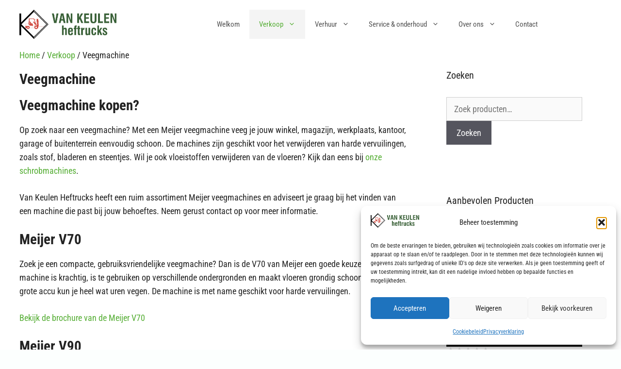

--- FILE ---
content_type: text/css; charset=utf-8
request_url: https://vankeulenheftrucks.nl/wp-content/themes/generatepress-child-theme/style.css?ver=3.0.4
body_size: 180
content:
/*
Theme Name: GeneratePress Child theme of generatepress
Theme URI: 
Description: Child theme of generatepress theme for the GeneratePress theme
Author: <a href="https://tomusborne.com">Tom Usborne</a>
Author URI: 
Template: generatepress
Version: 3.0.4
*/

/* Generated by Orbisius Child Theme Creator (https://orbisius.com/products/wordpress-plugins/orbisius-child-theme-creator/) on Fri, 13 Aug 2021 12:31:58 +0000 */ 
/* The plugin now uses the recommended approach for loading the css files.*/



--- FILE ---
content_type: text/css; charset=utf-8
request_url: https://vankeulenheftrucks.nl/wp-content/themes/generatepress-child-theme/style.css?ver=1628857918
body_size: 180
content:
/*
Theme Name: GeneratePress Child theme of generatepress
Theme URI: 
Description: Child theme of generatepress theme for the GeneratePress theme
Author: <a href="https://tomusborne.com">Tom Usborne</a>
Author URI: 
Template: generatepress
Version: 3.0.4
*/

/* Generated by Orbisius Child Theme Creator (https://orbisius.com/products/wordpress-plugins/orbisius-child-theme-creator/) on Fri, 13 Aug 2021 12:31:58 +0000 */ 
/* The plugin now uses the recommended approach for loading the css files.*/

